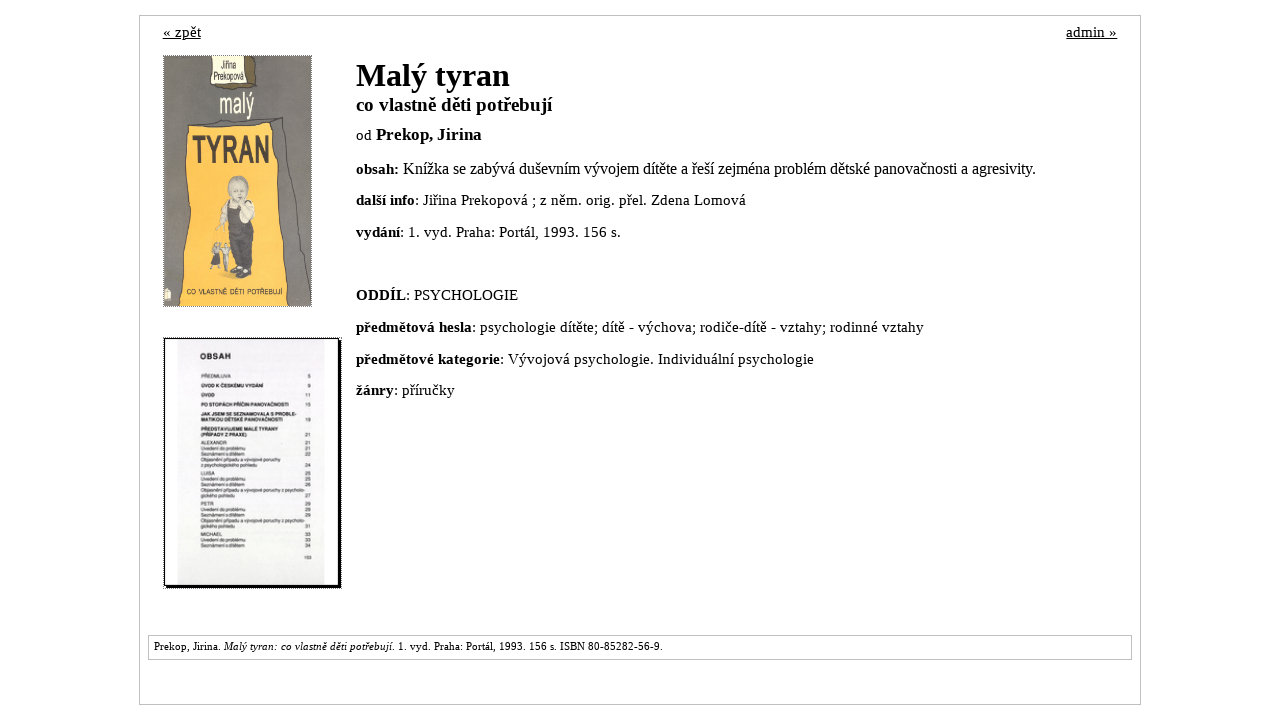

--- FILE ---
content_type: text/html; charset=UTF-8
request_url: https://lhotka.farnost-sporilov.cz/book.php?book_id=517
body_size: 1157
content:

<html>
<head>
    <style type="text/css">
        html {
            margin:  1em auto;
            max-width: 1000px;
            font-size: 11pt;
            font-family: serif; 
            border: 1px solid silver;
        }
        .center {
            text-align: center;
        }
        .clear {
            clear: left;
        }
        .cover {
            padding: 0; 
            height: 250px;
            border: 1px gray dotted;
            margin: 1em;
        }
        ul {
            margin: 0;
            padding: 0 0 0 .5em;
        }
        li {
            float: left;
            display: inline;
            list-style-type: none;
            padding: .2em .5em .2em .5em;
            border: 1px black solid;
            margin-right: .5em;
        }
        li.active {
            background: lightblue;
        }
        li a {
            text-decoration: none;
            color: black;
        }
        a {
            color:black;
        }

        h1 {
            margin: 0 0 0 0;
            font-size: 24pt;
            padding-top: .5em;
        }
        h2 {
            margin: 0 0 .5em 0;
            font-size: 14pt;
        }
        h3 {
            margin: 0em 0 0 0;
            display: inline;
            font-weightx: normal;
        }
        .resume {
            font-stylex: italic;
            font-size: 12pt;
        }
        .citation {
            padding: .3em .5em; 
            border: 1px solid silver; 
            line-height: 150%;
            font-size: 8pt;
            margin-top: 3em;
        }
        .sections {
            text-transform: uppercase;
        }
    </style>
</head>

<body>
    
    <div style="float:left; padding-left: 1em;">
        <a href="/">&laquo; zpět</a>
    </div>
    <div style="float: right; padding-right: 1em;">
        <a href="/admin/book-add.php?isbncc=cnb000077026">admin &raquo;</a>
    </div>
    
    <div style="clear:both;"></div>
    

    <div style="float: left;">

        <img src="/cover/cover_cnb000077026.png" class="cover">
        <div class="clear"></div>
        <a href="/toc/toc_cnb000077026.pdf"><img src="/toc/toc_cnb000077026.png" class="cover"></a>
    </div>
    
    <h1>Malý tyran</h1>
    <h2>co vlastně děti potřebují</h2> 
    od <h3>Prekop, Jirina</h3>

    <p><b>obsah:</b> <span class="resume">Knížka se zabývá duševním vývojem dítěte a řeší zejména problém dětské panovačnosti a agresivity.</span></p>
    
    <p><b>další info</b>: Jiřina Prekopová ; z něm. orig. přel. Zdena Lomová</p>
    <p><b>vydání</b>: 1. vyd. Praha: Portál, 1993. 156 s.</p>
    
    <br>

    <p class="sections"><b>oddíl</b>: psychologie</p>
    <p><b>předmětová hesla</b>: psychologie dítěte; dítě - výchova; rodiče-dítě - vztahy; rodinné vztahy</p>
    <p><b>předmětové kategorie</b>: Vývojová psychologie. Individuální psychologie</p>
    <p><b>žánry</b>: příručky</p>
   
    
    
    <div class="clear"></div>
    <div class="citation">Prekop, Jirina. <i>Malý tyran: co vlastně děti potřebují</i>. 1. vyd. Praha: Portál, 1993. 156 s. ISBN 80-85282-56-9.</div>

</body>
</html>
